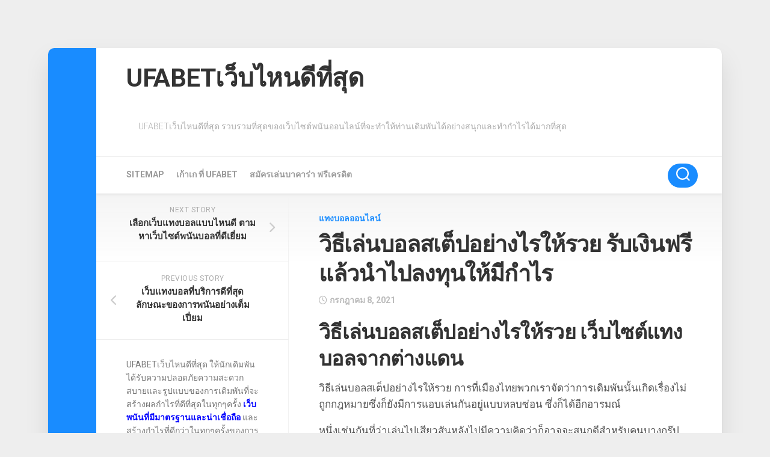

--- FILE ---
content_type: text/html; charset=UTF-8
request_url: https://www.hahnforhomes.com/%E0%B8%A7%E0%B8%B4%E0%B8%98%E0%B8%B5%E0%B9%80%E0%B8%A5%E0%B9%88%E0%B8%99%E0%B8%9A%E0%B8%AD%E0%B8%A5%E0%B8%AA%E0%B9%80%E0%B8%95%E0%B9%87%E0%B8%9B%E0%B8%AD%E0%B8%A2%E0%B9%88%E0%B8%B2%E0%B8%87%E0%B9%84%E0%B8%A3%E0%B9%83%E0%B8%AB%E0%B9%89%E0%B8%A3%E0%B8%A7%E0%B8%A2-%E0%B8%A3%E0%B8%B1%E0%B8%9A%E0%B9%80%E0%B8%87%E0%B8%B4%E0%B8%99%E0%B8%9F%E0%B8%A3%E0%B8%B5%E0%B9%81%E0%B8%A5%E0%B9%89%E0%B8%A7%E0%B8%99%E0%B8%B3%E0%B9%84%E0%B8%9B%E0%B8%A5%E0%B8%87/
body_size: 16759
content:
<!DOCTYPE html> 
<html class="no-js" lang="th">

<head>
	<meta charset="UTF-8">
	<meta name="viewport" content="width=device-width, initial-scale=1.0">
	<link rel="profile" href="https://gmpg.org/xfn/11">
		
	<meta name='robots' content='index, follow, max-image-preview:large, max-snippet:-1, max-video-preview:-1' />
<script>document.documentElement.className = document.documentElement.className.replace("no-js","js");</script>

	<!-- This site is optimized with the Yoast SEO plugin v21.2 - https://yoast.com/wordpress/plugins/seo/ -->
	<title>วิธีเล่นบอลสเต็ปอย่างไรให้รวย ดูแลการเงินของคุณให้ตลอดเกมการแข่งขันกันเลย</title>
	<meta name="description" content="วิธีเล่นบอลสเต็ปอย่างไรให้รวย สร้างกำไรได้เพิ่มขึ้นเรื่อยๆจากเงินทุนได้หลายเท่าตัวเพียงทุกคราวพวกเราก็ควรจะมีความละเอียดถี่ถ้วนแล้วก็เลือกใช้" />
	<link rel="canonical" href="https://www.hahnforhomes.com/วิธีเล่นบอลสเต็ปอย่างไรให้รวย-รับเงินฟรีแล้วนำไปลง/" />
	<meta property="og:locale" content="th_TH" />
	<meta property="og:type" content="article" />
	<meta property="og:title" content="วิธีเล่นบอลสเต็ปอย่างไรให้รวย ดูแลการเงินของคุณให้ตลอดเกมการแข่งขันกันเลย" />
	<meta property="og:description" content="วิธีเล่นบอลสเต็ปอย่างไรให้รวย สร้างกำไรได้เพิ่มขึ้นเรื่อยๆจากเงินทุนได้หลายเท่าตัวเพียงทุกคราวพวกเราก็ควรจะมีความละเอียดถี่ถ้วนแล้วก็เลือกใช้" />
	<meta property="og:url" content="https://www.hahnforhomes.com/วิธีเล่นบอลสเต็ปอย่างไรให้รวย-รับเงินฟรีแล้วนำไปลง/" />
	<meta property="og:site_name" content="UFABETเว็บไหนดีที่สุด" />
	<meta property="article:published_time" content="2021-07-08T14:54:04+00:00" />
	<meta property="article:modified_time" content="2021-07-10T16:00:39+00:00" />
	<meta property="og:image" content="https://www.hahnforhomes.com/wp-content/uploads/2021/07/GettyImages-1230700145.jpg" />
	<meta property="og:image:width" content="480" />
	<meta property="og:image:height" content="320" />
	<meta property="og:image:type" content="image/jpeg" />
	<meta name="author" content="admin" />
	<meta name="twitter:card" content="summary_large_image" />
	<meta name="twitter:label1" content="Written by" />
	<meta name="twitter:data1" content="admin" />
	<meta name="twitter:label2" content="Est. reading time" />
	<meta name="twitter:data2" content="2 นาที" />
	<script type="application/ld+json" class="yoast-schema-graph">{"@context":"https://schema.org","@graph":[{"@type":"WebPage","@id":"https://www.hahnforhomes.com/%e0%b8%a7%e0%b8%b4%e0%b8%98%e0%b8%b5%e0%b9%80%e0%b8%a5%e0%b9%88%e0%b8%99%e0%b8%9a%e0%b8%ad%e0%b8%a5%e0%b8%aa%e0%b9%80%e0%b8%95%e0%b9%87%e0%b8%9b%e0%b8%ad%e0%b8%a2%e0%b9%88%e0%b8%b2%e0%b8%87%e0%b9%84%e0%b8%a3%e0%b9%83%e0%b8%ab%e0%b9%89%e0%b8%a3%e0%b8%a7%e0%b8%a2-%e0%b8%a3%e0%b8%b1%e0%b8%9a%e0%b9%80%e0%b8%87%e0%b8%b4%e0%b8%99%e0%b8%9f%e0%b8%a3%e0%b8%b5%e0%b9%81%e0%b8%a5%e0%b9%89%e0%b8%a7%e0%b8%99%e0%b8%b3%e0%b9%84%e0%b8%9b%e0%b8%a5%e0%b8%87/","url":"https://www.hahnforhomes.com/%e0%b8%a7%e0%b8%b4%e0%b8%98%e0%b8%b5%e0%b9%80%e0%b8%a5%e0%b9%88%e0%b8%99%e0%b8%9a%e0%b8%ad%e0%b8%a5%e0%b8%aa%e0%b9%80%e0%b8%95%e0%b9%87%e0%b8%9b%e0%b8%ad%e0%b8%a2%e0%b9%88%e0%b8%b2%e0%b8%87%e0%b9%84%e0%b8%a3%e0%b9%83%e0%b8%ab%e0%b9%89%e0%b8%a3%e0%b8%a7%e0%b8%a2-%e0%b8%a3%e0%b8%b1%e0%b8%9a%e0%b9%80%e0%b8%87%e0%b8%b4%e0%b8%99%e0%b8%9f%e0%b8%a3%e0%b8%b5%e0%b9%81%e0%b8%a5%e0%b9%89%e0%b8%a7%e0%b8%99%e0%b8%b3%e0%b9%84%e0%b8%9b%e0%b8%a5%e0%b8%87/","name":"วิธีเล่นบอลสเต็ปอย่างไรให้รวย ดูแลการเงินของคุณให้ตลอดเกมการแข่งขันกันเลย","isPartOf":{"@id":"https://www.hahnforhomes.com/#website"},"primaryImageOfPage":{"@id":"https://www.hahnforhomes.com/%e0%b8%a7%e0%b8%b4%e0%b8%98%e0%b8%b5%e0%b9%80%e0%b8%a5%e0%b9%88%e0%b8%99%e0%b8%9a%e0%b8%ad%e0%b8%a5%e0%b8%aa%e0%b9%80%e0%b8%95%e0%b9%87%e0%b8%9b%e0%b8%ad%e0%b8%a2%e0%b9%88%e0%b8%b2%e0%b8%87%e0%b9%84%e0%b8%a3%e0%b9%83%e0%b8%ab%e0%b9%89%e0%b8%a3%e0%b8%a7%e0%b8%a2-%e0%b8%a3%e0%b8%b1%e0%b8%9a%e0%b9%80%e0%b8%87%e0%b8%b4%e0%b8%99%e0%b8%9f%e0%b8%a3%e0%b8%b5%e0%b9%81%e0%b8%a5%e0%b9%89%e0%b8%a7%e0%b8%99%e0%b8%b3%e0%b9%84%e0%b8%9b%e0%b8%a5%e0%b8%87/#primaryimage"},"image":{"@id":"https://www.hahnforhomes.com/%e0%b8%a7%e0%b8%b4%e0%b8%98%e0%b8%b5%e0%b9%80%e0%b8%a5%e0%b9%88%e0%b8%99%e0%b8%9a%e0%b8%ad%e0%b8%a5%e0%b8%aa%e0%b9%80%e0%b8%95%e0%b9%87%e0%b8%9b%e0%b8%ad%e0%b8%a2%e0%b9%88%e0%b8%b2%e0%b8%87%e0%b9%84%e0%b8%a3%e0%b9%83%e0%b8%ab%e0%b9%89%e0%b8%a3%e0%b8%a7%e0%b8%a2-%e0%b8%a3%e0%b8%b1%e0%b8%9a%e0%b9%80%e0%b8%87%e0%b8%b4%e0%b8%99%e0%b8%9f%e0%b8%a3%e0%b8%b5%e0%b9%81%e0%b8%a5%e0%b9%89%e0%b8%a7%e0%b8%99%e0%b8%b3%e0%b9%84%e0%b8%9b%e0%b8%a5%e0%b8%87/#primaryimage"},"thumbnailUrl":"https://www.hahnforhomes.com/wp-content/uploads/2021/07/GettyImages-1230700145.jpg","datePublished":"2021-07-08T14:54:04+00:00","dateModified":"2021-07-10T16:00:39+00:00","author":{"@id":"https://www.hahnforhomes.com/#/schema/person/12b7b1a9bfdd1c7461f24a98faa5a8d9"},"description":"วิธีเล่นบอลสเต็ปอย่างไรให้รวย สร้างกำไรได้เพิ่มขึ้นเรื่อยๆจากเงินทุนได้หลายเท่าตัวเพียงทุกคราวพวกเราก็ควรจะมีความละเอียดถี่ถ้วนแล้วก็เลือกใช้","breadcrumb":{"@id":"https://www.hahnforhomes.com/%e0%b8%a7%e0%b8%b4%e0%b8%98%e0%b8%b5%e0%b9%80%e0%b8%a5%e0%b9%88%e0%b8%99%e0%b8%9a%e0%b8%ad%e0%b8%a5%e0%b8%aa%e0%b9%80%e0%b8%95%e0%b9%87%e0%b8%9b%e0%b8%ad%e0%b8%a2%e0%b9%88%e0%b8%b2%e0%b8%87%e0%b9%84%e0%b8%a3%e0%b9%83%e0%b8%ab%e0%b9%89%e0%b8%a3%e0%b8%a7%e0%b8%a2-%e0%b8%a3%e0%b8%b1%e0%b8%9a%e0%b9%80%e0%b8%87%e0%b8%b4%e0%b8%99%e0%b8%9f%e0%b8%a3%e0%b8%b5%e0%b9%81%e0%b8%a5%e0%b9%89%e0%b8%a7%e0%b8%99%e0%b8%b3%e0%b9%84%e0%b8%9b%e0%b8%a5%e0%b8%87/#breadcrumb"},"inLanguage":"th","potentialAction":[{"@type":"ReadAction","target":["https://www.hahnforhomes.com/%e0%b8%a7%e0%b8%b4%e0%b8%98%e0%b8%b5%e0%b9%80%e0%b8%a5%e0%b9%88%e0%b8%99%e0%b8%9a%e0%b8%ad%e0%b8%a5%e0%b8%aa%e0%b9%80%e0%b8%95%e0%b9%87%e0%b8%9b%e0%b8%ad%e0%b8%a2%e0%b9%88%e0%b8%b2%e0%b8%87%e0%b9%84%e0%b8%a3%e0%b9%83%e0%b8%ab%e0%b9%89%e0%b8%a3%e0%b8%a7%e0%b8%a2-%e0%b8%a3%e0%b8%b1%e0%b8%9a%e0%b9%80%e0%b8%87%e0%b8%b4%e0%b8%99%e0%b8%9f%e0%b8%a3%e0%b8%b5%e0%b9%81%e0%b8%a5%e0%b9%89%e0%b8%a7%e0%b8%99%e0%b8%b3%e0%b9%84%e0%b8%9b%e0%b8%a5%e0%b8%87/"]}]},{"@type":"ImageObject","inLanguage":"th","@id":"https://www.hahnforhomes.com/%e0%b8%a7%e0%b8%b4%e0%b8%98%e0%b8%b5%e0%b9%80%e0%b8%a5%e0%b9%88%e0%b8%99%e0%b8%9a%e0%b8%ad%e0%b8%a5%e0%b8%aa%e0%b9%80%e0%b8%95%e0%b9%87%e0%b8%9b%e0%b8%ad%e0%b8%a2%e0%b9%88%e0%b8%b2%e0%b8%87%e0%b9%84%e0%b8%a3%e0%b9%83%e0%b8%ab%e0%b9%89%e0%b8%a3%e0%b8%a7%e0%b8%a2-%e0%b8%a3%e0%b8%b1%e0%b8%9a%e0%b9%80%e0%b8%87%e0%b8%b4%e0%b8%99%e0%b8%9f%e0%b8%a3%e0%b8%b5%e0%b9%81%e0%b8%a5%e0%b9%89%e0%b8%a7%e0%b8%99%e0%b8%b3%e0%b9%84%e0%b8%9b%e0%b8%a5%e0%b8%87/#primaryimage","url":"https://www.hahnforhomes.com/wp-content/uploads/2021/07/GettyImages-1230700145.jpg","contentUrl":"https://www.hahnforhomes.com/wp-content/uploads/2021/07/GettyImages-1230700145.jpg","width":480,"height":320,"caption":"วิธีเล่นบอลสเต็ปอย่างไรให้รวย"},{"@type":"BreadcrumbList","@id":"https://www.hahnforhomes.com/%e0%b8%a7%e0%b8%b4%e0%b8%98%e0%b8%b5%e0%b9%80%e0%b8%a5%e0%b9%88%e0%b8%99%e0%b8%9a%e0%b8%ad%e0%b8%a5%e0%b8%aa%e0%b9%80%e0%b8%95%e0%b9%87%e0%b8%9b%e0%b8%ad%e0%b8%a2%e0%b9%88%e0%b8%b2%e0%b8%87%e0%b9%84%e0%b8%a3%e0%b9%83%e0%b8%ab%e0%b9%89%e0%b8%a3%e0%b8%a7%e0%b8%a2-%e0%b8%a3%e0%b8%b1%e0%b8%9a%e0%b9%80%e0%b8%87%e0%b8%b4%e0%b8%99%e0%b8%9f%e0%b8%a3%e0%b8%b5%e0%b9%81%e0%b8%a5%e0%b9%89%e0%b8%a7%e0%b8%99%e0%b8%b3%e0%b9%84%e0%b8%9b%e0%b8%a5%e0%b8%87/#breadcrumb","itemListElement":[{"@type":"ListItem","position":1,"name":"Home","item":"https://www.hahnforhomes.com/"},{"@type":"ListItem","position":2,"name":"วิธีเล่นบอลสเต็ปอย่างไรให้รวย รับเงินฟรีแล้วนำไปลงทุนให้มีกำไร"}]},{"@type":"WebSite","@id":"https://www.hahnforhomes.com/#website","url":"https://www.hahnforhomes.com/","name":"UFABETเว็บไหนดีที่สุด","description":"UFABETเว็บไหนดีที่สุด รวบรวมที่สุดของเว็บไซต์พนันออนไลน์ที่จะทำให้ท่านเดิมพันได้อย่างสนุกและทำกำไรได้มากที่สุด","potentialAction":[{"@type":"SearchAction","target":{"@type":"EntryPoint","urlTemplate":"https://www.hahnforhomes.com/?s={search_term_string}"},"query-input":"required name=search_term_string"}],"inLanguage":"th"},{"@type":"Person","@id":"https://www.hahnforhomes.com/#/schema/person/12b7b1a9bfdd1c7461f24a98faa5a8d9","name":"admin","image":{"@type":"ImageObject","inLanguage":"th","@id":"https://www.hahnforhomes.com/#/schema/person/image/","url":"https://secure.gravatar.com/avatar/73287c6750482ee05c20cfd36f6110b64dcff898763591eeaa43d953472f5e62?s=96&d=mm&r=g","contentUrl":"https://secure.gravatar.com/avatar/73287c6750482ee05c20cfd36f6110b64dcff898763591eeaa43d953472f5e62?s=96&d=mm&r=g","caption":"admin"},"sameAs":["https://www.hahnforhomes.com"],"url":"https://www.hahnforhomes.com/author/admin/"}]}</script>
	<!-- / Yoast SEO plugin. -->


<link rel='dns-prefetch' href='//fonts.googleapis.com' />
<link rel="alternate" type="application/rss+xml" title="UFABETเว็บไหนดีที่สุด &raquo; ฟีด" href="https://www.hahnforhomes.com/feed/" />
<link rel="alternate" title="oEmbed (JSON)" type="application/json+oembed" href="https://www.hahnforhomes.com/wp-json/oembed/1.0/embed?url=https%3A%2F%2Fwww.hahnforhomes.com%2F%25e0%25b8%25a7%25e0%25b8%25b4%25e0%25b8%2598%25e0%25b8%25b5%25e0%25b9%2580%25e0%25b8%25a5%25e0%25b9%2588%25e0%25b8%2599%25e0%25b8%259a%25e0%25b8%25ad%25e0%25b8%25a5%25e0%25b8%25aa%25e0%25b9%2580%25e0%25b8%2595%25e0%25b9%2587%25e0%25b8%259b%25e0%25b8%25ad%25e0%25b8%25a2%25e0%25b9%2588%25e0%25b8%25b2%25e0%25b8%2587%25e0%25b9%2584%25e0%25b8%25a3%25e0%25b9%2583%25e0%25b8%25ab%25e0%25b9%2589%25e0%25b8%25a3%25e0%25b8%25a7%25e0%25b8%25a2-%25e0%25b8%25a3%25e0%25b8%25b1%25e0%25b8%259a%25e0%25b9%2580%25e0%25b8%2587%25e0%25b8%25b4%25e0%25b8%2599%25e0%25b8%259f%25e0%25b8%25a3%25e0%25b8%25b5%25e0%25b9%2581%25e0%25b8%25a5%25e0%25b9%2589%25e0%25b8%25a7%25e0%25b8%2599%25e0%25b8%25b3%25e0%25b9%2584%25e0%25b8%259b%25e0%25b8%25a5%25e0%25b8%2587%2F" />
<link rel="alternate" title="oEmbed (XML)" type="text/xml+oembed" href="https://www.hahnforhomes.com/wp-json/oembed/1.0/embed?url=https%3A%2F%2Fwww.hahnforhomes.com%2F%25e0%25b8%25a7%25e0%25b8%25b4%25e0%25b8%2598%25e0%25b8%25b5%25e0%25b9%2580%25e0%25b8%25a5%25e0%25b9%2588%25e0%25b8%2599%25e0%25b8%259a%25e0%25b8%25ad%25e0%25b8%25a5%25e0%25b8%25aa%25e0%25b9%2580%25e0%25b8%2595%25e0%25b9%2587%25e0%25b8%259b%25e0%25b8%25ad%25e0%25b8%25a2%25e0%25b9%2588%25e0%25b8%25b2%25e0%25b8%2587%25e0%25b9%2584%25e0%25b8%25a3%25e0%25b9%2583%25e0%25b8%25ab%25e0%25b9%2589%25e0%25b8%25a3%25e0%25b8%25a7%25e0%25b8%25a2-%25e0%25b8%25a3%25e0%25b8%25b1%25e0%25b8%259a%25e0%25b9%2580%25e0%25b8%2587%25e0%25b8%25b4%25e0%25b8%2599%25e0%25b8%259f%25e0%25b8%25a3%25e0%25b8%25b5%25e0%25b9%2581%25e0%25b8%25a5%25e0%25b9%2589%25e0%25b8%25a7%25e0%25b8%2599%25e0%25b8%25b3%25e0%25b9%2584%25e0%25b8%259b%25e0%25b8%25a5%25e0%25b8%2587%2F&#038;format=xml" />
<style id='wp-img-auto-sizes-contain-inline-css' type='text/css'>
img:is([sizes=auto i],[sizes^="auto," i]){contain-intrinsic-size:3000px 1500px}
/*# sourceURL=wp-img-auto-sizes-contain-inline-css */
</style>
<style id='wp-emoji-styles-inline-css' type='text/css'>

	img.wp-smiley, img.emoji {
		display: inline !important;
		border: none !important;
		box-shadow: none !important;
		height: 1em !important;
		width: 1em !important;
		margin: 0 0.07em !important;
		vertical-align: -0.1em !important;
		background: none !important;
		padding: 0 !important;
	}
/*# sourceURL=wp-emoji-styles-inline-css */
</style>
<style id='wp-block-library-inline-css' type='text/css'>
:root{--wp-block-synced-color:#7a00df;--wp-block-synced-color--rgb:122,0,223;--wp-bound-block-color:var(--wp-block-synced-color);--wp-editor-canvas-background:#ddd;--wp-admin-theme-color:#007cba;--wp-admin-theme-color--rgb:0,124,186;--wp-admin-theme-color-darker-10:#006ba1;--wp-admin-theme-color-darker-10--rgb:0,107,160.5;--wp-admin-theme-color-darker-20:#005a87;--wp-admin-theme-color-darker-20--rgb:0,90,135;--wp-admin-border-width-focus:2px}@media (min-resolution:192dpi){:root{--wp-admin-border-width-focus:1.5px}}.wp-element-button{cursor:pointer}:root .has-very-light-gray-background-color{background-color:#eee}:root .has-very-dark-gray-background-color{background-color:#313131}:root .has-very-light-gray-color{color:#eee}:root .has-very-dark-gray-color{color:#313131}:root .has-vivid-green-cyan-to-vivid-cyan-blue-gradient-background{background:linear-gradient(135deg,#00d084,#0693e3)}:root .has-purple-crush-gradient-background{background:linear-gradient(135deg,#34e2e4,#4721fb 50%,#ab1dfe)}:root .has-hazy-dawn-gradient-background{background:linear-gradient(135deg,#faaca8,#dad0ec)}:root .has-subdued-olive-gradient-background{background:linear-gradient(135deg,#fafae1,#67a671)}:root .has-atomic-cream-gradient-background{background:linear-gradient(135deg,#fdd79a,#004a59)}:root .has-nightshade-gradient-background{background:linear-gradient(135deg,#330968,#31cdcf)}:root .has-midnight-gradient-background{background:linear-gradient(135deg,#020381,#2874fc)}:root{--wp--preset--font-size--normal:16px;--wp--preset--font-size--huge:42px}.has-regular-font-size{font-size:1em}.has-larger-font-size{font-size:2.625em}.has-normal-font-size{font-size:var(--wp--preset--font-size--normal)}.has-huge-font-size{font-size:var(--wp--preset--font-size--huge)}.has-text-align-center{text-align:center}.has-text-align-left{text-align:left}.has-text-align-right{text-align:right}.has-fit-text{white-space:nowrap!important}#end-resizable-editor-section{display:none}.aligncenter{clear:both}.items-justified-left{justify-content:flex-start}.items-justified-center{justify-content:center}.items-justified-right{justify-content:flex-end}.items-justified-space-between{justify-content:space-between}.screen-reader-text{border:0;clip-path:inset(50%);height:1px;margin:-1px;overflow:hidden;padding:0;position:absolute;width:1px;word-wrap:normal!important}.screen-reader-text:focus{background-color:#ddd;clip-path:none;color:#444;display:block;font-size:1em;height:auto;left:5px;line-height:normal;padding:15px 23px 14px;text-decoration:none;top:5px;width:auto;z-index:100000}html :where(.has-border-color){border-style:solid}html :where([style*=border-top-color]){border-top-style:solid}html :where([style*=border-right-color]){border-right-style:solid}html :where([style*=border-bottom-color]){border-bottom-style:solid}html :where([style*=border-left-color]){border-left-style:solid}html :where([style*=border-width]){border-style:solid}html :where([style*=border-top-width]){border-top-style:solid}html :where([style*=border-right-width]){border-right-style:solid}html :where([style*=border-bottom-width]){border-bottom-style:solid}html :where([style*=border-left-width]){border-left-style:solid}html :where(img[class*=wp-image-]){height:auto;max-width:100%}:where(figure){margin:0 0 1em}html :where(.is-position-sticky){--wp-admin--admin-bar--position-offset:var(--wp-admin--admin-bar--height,0px)}@media screen and (max-width:600px){html :where(.is-position-sticky){--wp-admin--admin-bar--position-offset:0px}}

/*# sourceURL=wp-block-library-inline-css */
</style><style id='global-styles-inline-css' type='text/css'>
:root{--wp--preset--aspect-ratio--square: 1;--wp--preset--aspect-ratio--4-3: 4/3;--wp--preset--aspect-ratio--3-4: 3/4;--wp--preset--aspect-ratio--3-2: 3/2;--wp--preset--aspect-ratio--2-3: 2/3;--wp--preset--aspect-ratio--16-9: 16/9;--wp--preset--aspect-ratio--9-16: 9/16;--wp--preset--color--black: #000000;--wp--preset--color--cyan-bluish-gray: #abb8c3;--wp--preset--color--white: #ffffff;--wp--preset--color--pale-pink: #f78da7;--wp--preset--color--vivid-red: #cf2e2e;--wp--preset--color--luminous-vivid-orange: #ff6900;--wp--preset--color--luminous-vivid-amber: #fcb900;--wp--preset--color--light-green-cyan: #7bdcb5;--wp--preset--color--vivid-green-cyan: #00d084;--wp--preset--color--pale-cyan-blue: #8ed1fc;--wp--preset--color--vivid-cyan-blue: #0693e3;--wp--preset--color--vivid-purple: #9b51e0;--wp--preset--gradient--vivid-cyan-blue-to-vivid-purple: linear-gradient(135deg,rgb(6,147,227) 0%,rgb(155,81,224) 100%);--wp--preset--gradient--light-green-cyan-to-vivid-green-cyan: linear-gradient(135deg,rgb(122,220,180) 0%,rgb(0,208,130) 100%);--wp--preset--gradient--luminous-vivid-amber-to-luminous-vivid-orange: linear-gradient(135deg,rgb(252,185,0) 0%,rgb(255,105,0) 100%);--wp--preset--gradient--luminous-vivid-orange-to-vivid-red: linear-gradient(135deg,rgb(255,105,0) 0%,rgb(207,46,46) 100%);--wp--preset--gradient--very-light-gray-to-cyan-bluish-gray: linear-gradient(135deg,rgb(238,238,238) 0%,rgb(169,184,195) 100%);--wp--preset--gradient--cool-to-warm-spectrum: linear-gradient(135deg,rgb(74,234,220) 0%,rgb(151,120,209) 20%,rgb(207,42,186) 40%,rgb(238,44,130) 60%,rgb(251,105,98) 80%,rgb(254,248,76) 100%);--wp--preset--gradient--blush-light-purple: linear-gradient(135deg,rgb(255,206,236) 0%,rgb(152,150,240) 100%);--wp--preset--gradient--blush-bordeaux: linear-gradient(135deg,rgb(254,205,165) 0%,rgb(254,45,45) 50%,rgb(107,0,62) 100%);--wp--preset--gradient--luminous-dusk: linear-gradient(135deg,rgb(255,203,112) 0%,rgb(199,81,192) 50%,rgb(65,88,208) 100%);--wp--preset--gradient--pale-ocean: linear-gradient(135deg,rgb(255,245,203) 0%,rgb(182,227,212) 50%,rgb(51,167,181) 100%);--wp--preset--gradient--electric-grass: linear-gradient(135deg,rgb(202,248,128) 0%,rgb(113,206,126) 100%);--wp--preset--gradient--midnight: linear-gradient(135deg,rgb(2,3,129) 0%,rgb(40,116,252) 100%);--wp--preset--font-size--small: 13px;--wp--preset--font-size--medium: 20px;--wp--preset--font-size--large: 36px;--wp--preset--font-size--x-large: 42px;--wp--preset--spacing--20: 0.44rem;--wp--preset--spacing--30: 0.67rem;--wp--preset--spacing--40: 1rem;--wp--preset--spacing--50: 1.5rem;--wp--preset--spacing--60: 2.25rem;--wp--preset--spacing--70: 3.38rem;--wp--preset--spacing--80: 5.06rem;--wp--preset--shadow--natural: 6px 6px 9px rgba(0, 0, 0, 0.2);--wp--preset--shadow--deep: 12px 12px 50px rgba(0, 0, 0, 0.4);--wp--preset--shadow--sharp: 6px 6px 0px rgba(0, 0, 0, 0.2);--wp--preset--shadow--outlined: 6px 6px 0px -3px rgb(255, 255, 255), 6px 6px rgb(0, 0, 0);--wp--preset--shadow--crisp: 6px 6px 0px rgb(0, 0, 0);}:where(.is-layout-flex){gap: 0.5em;}:where(.is-layout-grid){gap: 0.5em;}body .is-layout-flex{display: flex;}.is-layout-flex{flex-wrap: wrap;align-items: center;}.is-layout-flex > :is(*, div){margin: 0;}body .is-layout-grid{display: grid;}.is-layout-grid > :is(*, div){margin: 0;}:where(.wp-block-columns.is-layout-flex){gap: 2em;}:where(.wp-block-columns.is-layout-grid){gap: 2em;}:where(.wp-block-post-template.is-layout-flex){gap: 1.25em;}:where(.wp-block-post-template.is-layout-grid){gap: 1.25em;}.has-black-color{color: var(--wp--preset--color--black) !important;}.has-cyan-bluish-gray-color{color: var(--wp--preset--color--cyan-bluish-gray) !important;}.has-white-color{color: var(--wp--preset--color--white) !important;}.has-pale-pink-color{color: var(--wp--preset--color--pale-pink) !important;}.has-vivid-red-color{color: var(--wp--preset--color--vivid-red) !important;}.has-luminous-vivid-orange-color{color: var(--wp--preset--color--luminous-vivid-orange) !important;}.has-luminous-vivid-amber-color{color: var(--wp--preset--color--luminous-vivid-amber) !important;}.has-light-green-cyan-color{color: var(--wp--preset--color--light-green-cyan) !important;}.has-vivid-green-cyan-color{color: var(--wp--preset--color--vivid-green-cyan) !important;}.has-pale-cyan-blue-color{color: var(--wp--preset--color--pale-cyan-blue) !important;}.has-vivid-cyan-blue-color{color: var(--wp--preset--color--vivid-cyan-blue) !important;}.has-vivid-purple-color{color: var(--wp--preset--color--vivid-purple) !important;}.has-black-background-color{background-color: var(--wp--preset--color--black) !important;}.has-cyan-bluish-gray-background-color{background-color: var(--wp--preset--color--cyan-bluish-gray) !important;}.has-white-background-color{background-color: var(--wp--preset--color--white) !important;}.has-pale-pink-background-color{background-color: var(--wp--preset--color--pale-pink) !important;}.has-vivid-red-background-color{background-color: var(--wp--preset--color--vivid-red) !important;}.has-luminous-vivid-orange-background-color{background-color: var(--wp--preset--color--luminous-vivid-orange) !important;}.has-luminous-vivid-amber-background-color{background-color: var(--wp--preset--color--luminous-vivid-amber) !important;}.has-light-green-cyan-background-color{background-color: var(--wp--preset--color--light-green-cyan) !important;}.has-vivid-green-cyan-background-color{background-color: var(--wp--preset--color--vivid-green-cyan) !important;}.has-pale-cyan-blue-background-color{background-color: var(--wp--preset--color--pale-cyan-blue) !important;}.has-vivid-cyan-blue-background-color{background-color: var(--wp--preset--color--vivid-cyan-blue) !important;}.has-vivid-purple-background-color{background-color: var(--wp--preset--color--vivid-purple) !important;}.has-black-border-color{border-color: var(--wp--preset--color--black) !important;}.has-cyan-bluish-gray-border-color{border-color: var(--wp--preset--color--cyan-bluish-gray) !important;}.has-white-border-color{border-color: var(--wp--preset--color--white) !important;}.has-pale-pink-border-color{border-color: var(--wp--preset--color--pale-pink) !important;}.has-vivid-red-border-color{border-color: var(--wp--preset--color--vivid-red) !important;}.has-luminous-vivid-orange-border-color{border-color: var(--wp--preset--color--luminous-vivid-orange) !important;}.has-luminous-vivid-amber-border-color{border-color: var(--wp--preset--color--luminous-vivid-amber) !important;}.has-light-green-cyan-border-color{border-color: var(--wp--preset--color--light-green-cyan) !important;}.has-vivid-green-cyan-border-color{border-color: var(--wp--preset--color--vivid-green-cyan) !important;}.has-pale-cyan-blue-border-color{border-color: var(--wp--preset--color--pale-cyan-blue) !important;}.has-vivid-cyan-blue-border-color{border-color: var(--wp--preset--color--vivid-cyan-blue) !important;}.has-vivid-purple-border-color{border-color: var(--wp--preset--color--vivid-purple) !important;}.has-vivid-cyan-blue-to-vivid-purple-gradient-background{background: var(--wp--preset--gradient--vivid-cyan-blue-to-vivid-purple) !important;}.has-light-green-cyan-to-vivid-green-cyan-gradient-background{background: var(--wp--preset--gradient--light-green-cyan-to-vivid-green-cyan) !important;}.has-luminous-vivid-amber-to-luminous-vivid-orange-gradient-background{background: var(--wp--preset--gradient--luminous-vivid-amber-to-luminous-vivid-orange) !important;}.has-luminous-vivid-orange-to-vivid-red-gradient-background{background: var(--wp--preset--gradient--luminous-vivid-orange-to-vivid-red) !important;}.has-very-light-gray-to-cyan-bluish-gray-gradient-background{background: var(--wp--preset--gradient--very-light-gray-to-cyan-bluish-gray) !important;}.has-cool-to-warm-spectrum-gradient-background{background: var(--wp--preset--gradient--cool-to-warm-spectrum) !important;}.has-blush-light-purple-gradient-background{background: var(--wp--preset--gradient--blush-light-purple) !important;}.has-blush-bordeaux-gradient-background{background: var(--wp--preset--gradient--blush-bordeaux) !important;}.has-luminous-dusk-gradient-background{background: var(--wp--preset--gradient--luminous-dusk) !important;}.has-pale-ocean-gradient-background{background: var(--wp--preset--gradient--pale-ocean) !important;}.has-electric-grass-gradient-background{background: var(--wp--preset--gradient--electric-grass) !important;}.has-midnight-gradient-background{background: var(--wp--preset--gradient--midnight) !important;}.has-small-font-size{font-size: var(--wp--preset--font-size--small) !important;}.has-medium-font-size{font-size: var(--wp--preset--font-size--medium) !important;}.has-large-font-size{font-size: var(--wp--preset--font-size--large) !important;}.has-x-large-font-size{font-size: var(--wp--preset--font-size--x-large) !important;}
/*# sourceURL=global-styles-inline-css */
</style>

<style id='classic-theme-styles-inline-css' type='text/css'>
/*! This file is auto-generated */
.wp-block-button__link{color:#fff;background-color:#32373c;border-radius:9999px;box-shadow:none;text-decoration:none;padding:calc(.667em + 2px) calc(1.333em + 2px);font-size:1.125em}.wp-block-file__button{background:#32373c;color:#fff;text-decoration:none}
/*# sourceURL=/wp-includes/css/classic-themes.min.css */
</style>
<link rel='stylesheet' id='boxstyle-style-css' href='https://www.hahnforhomes.com/wp-content/themes/boxstyle/style.css?ver=6.9' type='text/css' media='all' />
<style id='boxstyle-style-inline-css' type='text/css'>
body { font-family: "Roboto", Arial, sans-serif; }

img,
.alx-tab img, 
.alx-posts img,
#profile-image img,
.post-list .post-thumbnail img,
.post-format,
.post-thumbnail img,
#flexslider-featured.featured .post-inner { -webkit-border-radius: px; border-radius: px; }
#flexslider-featured.featured .post-title { border-radius: 0 0 px px; }
				

/*# sourceURL=boxstyle-style-inline-css */
</style>
<link rel='stylesheet' id='boxstyle-responsive-css' href='https://www.hahnforhomes.com/wp-content/themes/boxstyle/responsive.css?ver=6.9' type='text/css' media='all' />
<link rel='stylesheet' id='boxstyle-font-awesome-css' href='https://www.hahnforhomes.com/wp-content/themes/boxstyle/fonts/all.min.css?ver=6.9' type='text/css' media='all' />
<link rel='stylesheet' id='roboto-css' href='//fonts.googleapis.com/css?family=Roboto%3A400%2C300italic%2C300%2C400italic%2C700&#038;subset=latin%2Clatin-ext&#038;ver=6.9' type='text/css' media='all' />
<script type="text/javascript" src="https://www.hahnforhomes.com/wp-includes/js/jquery/jquery.min.js?ver=3.7.1" id="jquery-core-js"></script>
<script type="text/javascript" src="https://www.hahnforhomes.com/wp-includes/js/jquery/jquery-migrate.min.js?ver=3.4.1" id="jquery-migrate-js"></script>
<script type="text/javascript" src="https://www.hahnforhomes.com/wp-content/themes/boxstyle/js/jquery.flexslider.min.js?ver=6.9" id="boxstyle-flexslider-js"></script>
<link rel="https://api.w.org/" href="https://www.hahnforhomes.com/wp-json/" /><link rel="alternate" title="JSON" type="application/json" href="https://www.hahnforhomes.com/wp-json/wp/v2/posts/1184" /><link rel="EditURI" type="application/rsd+xml" title="RSD" href="https://www.hahnforhomes.com/xmlrpc.php?rsd" />
<meta name="generator" content="WordPress 6.9" />
<link rel='shortlink' href='https://www.hahnforhomes.com/?p=1184' />
<style id="kirki-inline-styles"></style></head>

<body data-rsssl=1 class="wp-singular post-template-default single single-post postid-1184 single-format-standard wp-theme-boxstyle col-2cr full-width mobile-menu logged-out">


<a class="skip-link screen-reader-text" href="#content">Skip to content</a>

<div id="wrapper">

	<div class="container" id="page">
		<div class="container-inner">			
			<div class="main">

				<header id="header">
		
					<div class="group">
						
													<div class="group pad">
								<p class="site-title"><a href="https://www.hahnforhomes.com/" rel="home">UFABETเว็บไหนดีที่สุด</a></p>
																	<p class="site-description">UFABETเว็บไหนดีที่สุด รวบรวมที่สุดของเว็บไซต์พนันออนไลน์ที่จะทำให้ท่านเดิมพันได้อย่างสนุกและทำกำไรได้มากที่สุด</p>
															</div>
												
						
					</div><!--/.group-->
					
											<div id="wrap-nav-mobile" class="wrap-nav">
									<nav id="nav-mobile-nav" class="main-navigation nav-menu">
			<button class="menu-toggle" aria-controls="primary-menu" aria-expanded="false">
				<span class="screen-reader-text">Expand Menu</span><div class="menu-toggle-icon"><span></span><span></span><span></span></div>			</button>
			<div class="menu-m1-container"><ul id="nav-mobile" class="menu"><li id="menu-item-5" class="menu-item menu-item-type-custom menu-item-object-custom menu-item-5"><span class="menu-item-wrapper"><a href="https://www.hahnforhomes.com/sitemap_index.xml">SITEMAP</a></span></li>
<li id="menu-item-10" class="menu-item menu-item-type-post_type menu-item-object-page menu-item-10"><span class="menu-item-wrapper"><a href="https://www.hahnforhomes.com/%e0%b9%80%e0%b8%81%e0%b9%89%e0%b8%b2%e0%b9%80%e0%b8%81/">เก้าเก ที่ UFABET</a></span></li>
<li id="menu-item-41" class="menu-item menu-item-type-post_type menu-item-object-page menu-item-41"><span class="menu-item-wrapper"><a href="https://www.hahnforhomes.com/%e0%b8%aa%e0%b8%a1%e0%b8%b1%e0%b8%84%e0%b8%a3%e0%b9%80%e0%b8%a5%e0%b9%88%e0%b8%99%e0%b8%9a%e0%b8%b2%e0%b8%84%e0%b8%b2%e0%b8%a3%e0%b9%88%e0%b8%b2/">สมัครเล่นบาคาร่า ฟรีเครดิต</a></span></li>
</ul></div>		</nav>
									
															<button class="toggle-search">
									<svg class="svg-icon" id="svg-search" aria-hidden="true" role="img" focusable="false" xmlns="http://www.w3.org/2000/svg" width="23" height="23" viewBox="0 0 23 23"><path d="M38.710696,48.0601792 L43,52.3494831 L41.3494831,54 L37.0601792,49.710696 C35.2632422,51.1481185 32.9839107,52.0076499 30.5038249,52.0076499 C24.7027226,52.0076499 20,47.3049272 20,41.5038249 C20,35.7027226 24.7027226,31 30.5038249,31 C36.3049272,31 41.0076499,35.7027226 41.0076499,41.5038249 C41.0076499,43.9839107 40.1481185,46.2632422 38.710696,48.0601792 Z M36.3875844,47.1716785 C37.8030221,45.7026647 38.6734666,43.7048964 38.6734666,41.5038249 C38.6734666,36.9918565 35.0157934,33.3341833 30.5038249,33.3341833 C25.9918565,33.3341833 22.3341833,36.9918565 22.3341833,41.5038249 C22.3341833,46.0157934 25.9918565,49.6734666 30.5038249,49.6734666 C32.7048964,49.6734666 34.7026647,48.8030221 36.1716785,47.3875844 C36.2023931,47.347638 36.2360451,47.3092237 36.2726343,47.2726343 C36.3092237,47.2360451 36.347638,47.2023931 36.3875844,47.1716785 Z" transform="translate(-20 -31)"></path></svg>
									<svg class="svg-icon" id="svg-close" aria-hidden="true" role="img" focusable="false" xmlns="http://www.w3.org/2000/svg" width="23" height="23" viewBox="0 0 16 16"><polygon fill="" fill-rule="evenodd" points="6.852 7.649 .399 1.195 1.445 .149 7.899 6.602 14.352 .149 15.399 1.195 8.945 7.649 15.399 14.102 14.352 15.149 7.899 8.695 1.445 15.149 .399 14.102"></polygon></svg>
								</button>
								<div class="search-expand">
									<div class="search-expand-inner">
										<form method="get" class="searchform themeform" action="https://www.hahnforhomes.com/">
	<div>
		<input type="text" class="search" name="s" onblur="if(this.value=='')this.value='To search type and hit enter';" onfocus="if(this.value=='To search type and hit enter')this.value='';" value="To search type and hit enter" />
	</div>
</form>									</div>
								</div>
													</div>
										
					<div id="header-sticky">
													<div id="wrap-nav-header" class="wrap-nav">
										<nav id="nav-header-nav" class="main-navigation nav-menu">
			<button class="menu-toggle" aria-controls="primary-menu" aria-expanded="false">
				<span class="screen-reader-text">Expand Menu</span><div class="menu-toggle-icon"><span></span><span></span><span></span></div>			</button>
			<div class="menu-m1-container"><ul id="nav-header" class="menu"><li class="menu-item menu-item-type-custom menu-item-object-custom menu-item-5"><span class="menu-item-wrapper"><a href="https://www.hahnforhomes.com/sitemap_index.xml">SITEMAP</a></span></li>
<li class="menu-item menu-item-type-post_type menu-item-object-page menu-item-10"><span class="menu-item-wrapper"><a href="https://www.hahnforhomes.com/%e0%b9%80%e0%b8%81%e0%b9%89%e0%b8%b2%e0%b9%80%e0%b8%81/">เก้าเก ที่ UFABET</a></span></li>
<li class="menu-item menu-item-type-post_type menu-item-object-page menu-item-41"><span class="menu-item-wrapper"><a href="https://www.hahnforhomes.com/%e0%b8%aa%e0%b8%a1%e0%b8%b1%e0%b8%84%e0%b8%a3%e0%b9%80%e0%b8%a5%e0%b9%88%e0%b8%99%e0%b8%9a%e0%b8%b2%e0%b8%84%e0%b8%b2%e0%b8%a3%e0%b9%88%e0%b8%b2/">สมัครเล่นบาคาร่า ฟรีเครดิต</a></span></li>
</ul></div>		</nav>
										
																	<div class="search-trap-focus">
										<button class="toggle-search" data-target=".search-trap-focus">
											<svg class="svg-icon" id="svg-search" aria-hidden="true" role="img" focusable="false" xmlns="http://www.w3.org/2000/svg" width="23" height="23" viewBox="0 0 23 23"><path d="M38.710696,48.0601792 L43,52.3494831 L41.3494831,54 L37.0601792,49.710696 C35.2632422,51.1481185 32.9839107,52.0076499 30.5038249,52.0076499 C24.7027226,52.0076499 20,47.3049272 20,41.5038249 C20,35.7027226 24.7027226,31 30.5038249,31 C36.3049272,31 41.0076499,35.7027226 41.0076499,41.5038249 C41.0076499,43.9839107 40.1481185,46.2632422 38.710696,48.0601792 Z M36.3875844,47.1716785 C37.8030221,45.7026647 38.6734666,43.7048964 38.6734666,41.5038249 C38.6734666,36.9918565 35.0157934,33.3341833 30.5038249,33.3341833 C25.9918565,33.3341833 22.3341833,36.9918565 22.3341833,41.5038249 C22.3341833,46.0157934 25.9918565,49.6734666 30.5038249,49.6734666 C32.7048964,49.6734666 34.7026647,48.8030221 36.1716785,47.3875844 C36.2023931,47.347638 36.2360451,47.3092237 36.2726343,47.2726343 C36.3092237,47.2360451 36.347638,47.2023931 36.3875844,47.1716785 Z" transform="translate(-20 -31)"></path></svg>
											<svg class="svg-icon" id="svg-close" aria-hidden="true" role="img" focusable="false" xmlns="http://www.w3.org/2000/svg" width="23" height="23" viewBox="0 0 16 16"><polygon fill="" fill-rule="evenodd" points="6.852 7.649 .399 1.195 1.445 .149 7.899 6.602 14.352 .149 15.399 1.195 8.945 7.649 15.399 14.102 14.352 15.149 7.899 8.695 1.445 15.149 .399 14.102"></polygon></svg>
										</button>
										<div class="search-expand">
											<div class="search-expand-inner">
												<form method="get" class="searchform themeform" action="https://www.hahnforhomes.com/">
	<div>
		<input type="text" class="search" name="s" onblur="if(this.value=='')this.value='To search type and hit enter';" onfocus="if(this.value=='To search type and hit enter')this.value='';" value="To search type and hit enter" />
	</div>
</form>											</div>
										</div>
									</div>
															</div>
											</div>
				
				</header><!--/#header-->
						
				<div class="sidebar s2">
																									</div>
				<div class="clear"></div>

								
				<div class="main-inner group" id="content">

<div class="content">
	<div class="pad group">
		
					<article class="post-1184 post type-post status-publish format-standard has-post-thumbnail hentry category-5">	
				
				<div class="post-category">
					<a href="https://www.hahnforhomes.com/category/%e0%b9%81%e0%b8%97%e0%b8%87%e0%b8%9a%e0%b8%ad%e0%b8%a5%e0%b8%ad%e0%b8%ad%e0%b8%99%e0%b9%84%e0%b8%a5%e0%b8%99%e0%b9%8c-2/" rel="category tag">แทงบอลออนไลน์</a>				</div><!--/.post-category-->
				
				<h1 class="post-title">วิธีเล่นบอลสเต็ปอย่างไรให้รวย รับเงินฟรีแล้วนำไปลงทุนให้มีกำไร</h1>
				
				<div class="post-date">
					<i class="far fa-clock"></i>กรกฎาคม 8, 2021				</div><!--/.post-date-->
				
								
				<div class="clear"></div>
				
				<div class="entry">	
					<h2><strong>วิธีเล่นบอลสเต็ปอย่างไรให้รวย เว็บไซต์แทงบอลจากต่างแดน </strong></h2>
<p><span data-sheets-value="{&quot;1&quot;:2,&quot;2&quot;:&quot;วิธีเล่นบอลสเต็ปอย่างไรให้รวย&quot;}" data-sheets-userformat="{&quot;2&quot;:14530,&quot;4&quot;:[null,2,0],&quot;9&quot;:0,&quot;10&quot;:2,&quot;14&quot;:[null,2,13689059],&quot;15&quot;:&quot;Arial&quot;,&quot;16&quot;:14}">วิธีเล่นบอลสเต็ปอย่างไรให้รวย การที่เมืองไทยพวกเราจัดว่าการเดิมพันนั้นเกิดเรื่องไม่ถูกกฎหมาย</span>ซึ่งก็ยังมีการแอบเล่นกันอยู่แบบหลบซ่อน ซึ่งก็ได้อีกอารมณ์</p>
<p>หนึ่งเช่นกันที่ว่าเล่นไปเสียวสันหลังไปมีความคิดว่าก็อาจจะสนุกดีสำหรับคนบางกรุ๊ปถูกใจความท้าเช่นกันแต่ว่าถ้าเกิดถูกจับไปจริงๆก็หมดสนุกกัน หันมาเล่น</p>
<p><img fetchpriority="high" decoding="async" class="aligncenter size-medium wp-image-1190" src="https://www.hahnforhomes.com/wp-content/uploads/2021/07/GettyImages-1189780330-1-300x196.jpg" alt="วิธีเล่นบอลสเต็ปอย่างไรให้รวย" width="300" height="196" srcset="https://www.hahnforhomes.com/wp-content/uploads/2021/07/GettyImages-1189780330-1-300x196.jpg 300w, https://www.hahnforhomes.com/wp-content/uploads/2021/07/GettyImages-1189780330-1-768x502.jpg 768w, https://www.hahnforhomes.com/wp-content/uploads/2021/07/GettyImages-1189780330-1.jpg 1024w" sizes="(max-width: 300px) 100vw, 300px" /></p>
<p>กับเว็บไซต์แทง บอลออนไลน์ก็จะไม่ ตรงเสียวสันหลังเวลา ถึงพร่ำบ่นจะตายเอา ความนึกคิดทั้งปวง ไปใส่ใจกับการเดิมพันบนรวม ทั้งอีกอย่าง <a href="https://www.ufabetwins.com/สูตรบาคาร่า/"><strong>บาคาร่า</strong></a></p>
<p>ถ้าหากเป็นเว็บไซต์ แทงบอลจากต่าง แดนก็จะสามารถไว้ ใจได้และไม่จำเป็น ต้องหนักใจเรื่อง ความยั่งยืนความน่าวางใจทั้งผองนี้รวมๆ แล้วเป็นการเล่นบอล</p>
<p>ที่ถูกใจนักเสี่ยงโชค บอลที่อยากได้พนัน บอลโดยสิ่งเดียวเว็บ ไซต์แทงบอล ถูกต้องตามกฎหมาย เมื่อพวกเราเลือกที่จะลงทุน กับการเดิมพันบอล ซึ่งเมื่อพวกเรา</p>
<p>ลงทุนกับการเดิมพัน บอลแต่ละครั้งนั้นพวก เราก็ต้องเลือกใช้ บริการของเว็บไซต์สำหรับ ในการลงทุนแต่ละครั้งที่จะจะต้องเป็นเว็บไซต์ ที่เยี่ยมที่สุดที่พวกเรา</p>
<p>สามารถเชื่อมั่นสำหรับ เพื่อการเข้าไปลงทุน ได้ว่าพวกเราจะได้เงิน ใช้จากการลงทุนใน แต่ละครั้งเว็บไซต์ที่มีการเปิดให้บริการตอนนี้ มีเยอะแยะหลายเว็บไซต์</p>
<p>เนื่องจากว่าด้วยความ ชื่นชอบที่มากขึ้นเรื่อย สำหรับในการลง ทุนแทงบอลออนไลน์ ที่จะทำให้หลาย ท่านได้โอกาสที่กำลังจะได้เงินใช้ รวมทั้งสำหรับ เพื่อการลงทุน</p>
<p>แต่ละครั้งก็ใช้ เงินสำหรับการลงทุน ไม่มากมายทำ ให้ผู้คนจำนวนไม่ใช้ น้อยได้โอกาสเยอะ ขึ้นสำหรับเพื่อการเข้ามาลงทุนกับการเดิม พันออนไลน์ในส่วนของ</p>
<p><img decoding="async" class="aligncenter size-medium wp-image-1191" src="https://www.hahnforhomes.com/wp-content/uploads/2021/07/GettyImages-1193919370-1024x604-1-300x177.jpg" alt="วิธีเล่นบอลสเต็ปอย่างไรให้รวย" width="300" height="177" srcset="https://www.hahnforhomes.com/wp-content/uploads/2021/07/GettyImages-1193919370-1024x604-1-300x177.jpg 300w, https://www.hahnforhomes.com/wp-content/uploads/2021/07/GettyImages-1193919370-1024x604-1-768x453.jpg 768w, https://www.hahnforhomes.com/wp-content/uploads/2021/07/GettyImages-1193919370-1024x604-1.jpg 1024w" sizes="(max-width: 300px) 100vw, 300px" /></p>
<h3><strong>เว็บไซต์ แทงบอล ที่พวกเราจะเลือก มีทั้งยังเว็บ ไซต์ที่เปิดอย่าง แม่นยำโดย ชอบด้วยกฎหมาย</strong></h3>
<p>รวมทั้งเว็บไซต์ที่ ไม่ถูกกฎหมายรวมทั้ง เว็บไซต์ที่เปิดอย่าง แม่นยำโดยชอบด้วย กฎหมายในที่นี้ก็ไม่ใช่ในประเทศไทยจะ เป็นเว็บไซต์ <a href="https://www.ufabetwins.com/ทางเข้าufabet/"><strong>ทางเข้า ufabet มือถือ</strong></a></p>
<p>ที่อยู่เมืองนอก แม้กระนั้นด้วยพวก เราเลือกใช้ระบบการ ลงทุนที่ใช้การให้บริการ ในระบบออนไลน์ พวกเราก็เลยสามารถเข้าไปลง ทุนกับเว็บไซต์ ที่เปิดอย่างถูก</p>
<p>ตามกฎหมายใน ต่างแดนได้อย่างไม่ยาก เย็นแล้วก็พวกเรา ก็มั่นอกมั่นใจได้ว่า เว็บไซต์ที่เปิดไม่ผิด กฎหมายนั้นทำให้พวกเราเชื่อมั่น ได้ว่าจะผิดเว็บ ไซต์ฉ้อฉลอย่าง</p>
<p>แน่แท้แล้วก็เว็บ ไซต์ก็จะมีมาตรฐานสำหรับ การให้บริการที่ดีซึ่ง หนึ่งในหลายๆเว็บไซต์ ที่เปิดอย่างถูกต้องตามกฎหมายนั้นก็จะ เป็นufabetที่พวกเรารู้จัก แล้วก็เข้า</p>
<p>ไปลงทุนกันโดยตลอด แล้วก็ได้รับความวาง ใจแล้วก็เห็นด้วย จากนักลงทุนแทงบอล ออนไลน์โดยมากสำหรับในการเข้าไปลงทุน และก็มีแนวทาง สำหรับการลงทุน</p>
<p>ที่ดีและแบบอย่าง สำหรับการลงทุน ที่มีนานาประการให้ สมาชิกได้เลือกใช้สำหรับ ในการลงทุนพร้อมกับข้อมูลที่มีความเที่ยงตรงที่ พวกเราสามารถเอา มาพินิจพิจารณา</p>
<p>ให้ได้หนทาง สำหรับการเลือกต้น แบบรวมทั้งคู่บอลที่จะ ใช้สำหรับเพื่อการ ลงทุนแต่ละครั้ง ที่จะทำให้พวกเราสำเร็จผลกำไรอย่างยอด เยี่ยมที่สุดเว็บ ไซต์แทงบอล</p>
<p>น่าไว้วางใจ ช่วยทำให้ผู้เล่นแต่ ละคนพนันในแต่ละ จำพวกของเกมซึ่งนับ ว่ามีความหวั่นไหวอย่าง มีเหตุผลต่อกำไรของพวกเราเพื่อ สร้างรายได้ให้เกิด ขึ้นได้อย่างมาก</p>
<p>โดยยิ่งไปกว่านั้น การเลือกใช้งานกับ เว็บไซต์ยูฟ่าเบทมัน จะก่อให้พวกเรามอง เห็นจังหวะรวมทั้ง ผลกำไรที่มีความแจ่มชัดมากเพิ่ม ขึ้นด้วยค่าน้ำประปา ที่ดีกว่าและก็</p>
<p>จำนวนคู่บอลที่เปิด ออกมาครอบคลุม ทุกลีกทุกเกมส์การแข่ง ขันชิงชัยเว็บไซต์แทงบอล ฝากอย่างน้อย 100 เป็นโปรรุนแรงทำให้ลูกค้า ได้เข้ามาร่วมเล่นสำหรับ</p>
<p>การพนันเพื่อจะได้ รับความสนุกสนานร่าเริง กันอีกด้วยทั้งนี้ก็ยัง เอามาเป็นตัวช่วยที่ ทำให้ไม่จำเป็น ที่จะต้องมีเงินเยอะแยะและไม่มี ปัญหาต่อการที่ จะเข้ามาหาเงิน</p>
<p>อีกต่อไปแล้วเป็น การทดสอบเล่นใน เว็บไซต์ไซด์พนันใหม่ ที่ทำให้ทุกคนได้ เข้ามามองหากัน เพิ่มมากขึ้นทั้งยังนี้ก็ได้มีการpromote แล้วก็ยังเป็นการ สร้างแรงดึงดูดใจ</p>
<p>อีกด้วยจนถึงทำให้ ได้รับความเหมาะสม สามารถที่จะเข้ามาทด ลองให้กับตนเองกัน ได้ง่ายมากยิ่งขึ้น อย่างยิ่งจริงๆเมื่อมีการเปิดบัญชี พื้นที่เว็บไซต์ได้ มีการเจาะจงสุด</p>
<p>แต่สำหรับเพื่อการ เบิกเงินก็เหมือนกัน ทางเว็บไซต์ก็ได้มีการ แจ้งไว้อีกด้วยเว็บไซต์ พนันถอนอย่างต่ำ 100 บาท ซึ่งถ้าหากไม่ถึง 100 ลูกค้า ไม่สามารถเบิกเงิน</p>
<p>ออกมาในระบบได้ ควรจะมีเงินอย่างต่ำ ก็เลยแจ่มแจ้งทำธุรกรรม ต่างๆกันได้เลยเว็บไซต์แทงบอล ฝากอย่างต่ำ100 ก็เลยเป็นการตั้ง เงื่อนไขที่ให้ โอกาสแบบกว้าง</p>
<p>ให้กับนักเสี่ยงดวง บอลทุกคนได้อย่างเห็น ได้ชัดกับการใช้เงิน ทุนเริ่มกับการฝากเงิน สดในแต่ละครั้ง แล้วก็ยังส่งผลพลอยได้อื่นๆที่นักเสี่ยง โชคบอลทุกคนจะได้</p>
<p>รับอีกเหมือนกัน ไม่ว่าจะเป็นการแจก โบนัสพิเศษกับอัตรา 15% ถึง 20% กับการ ใช้เงินสดสำหรับเพื่อ การฝากเข้าใช้บริการทุกครา วพร้อมกันกับการ มีค่าคอมมิชชั่น</p>
<p>กับการใช้เงินส่วนนี้ มาเป็นทุนสำหรับการ พนันบอลอีกด้วยก็เลย เป็นผลกำไร 2 ต่อที่นักเล่นการ พนันบอลจะได้รับ ก่อนที่จะมีการวางเดิม พันกับเกมการเดิม พันบอลด้วยไป</p>
<p>แล้วก็ยังเป็นการให้โอกาส ให้กับนักเสี่ยงดวงบอลทุกคน ได้ได้โอกาสเข้ามาสัมผั กับเกมการเดิมพันบอลในแต่ละแบบได้อย่างไม่ต้องสงสัย กับการกำหนดยอด</p>
<p>เงินฝากเข้าใช้บริการ เพียง 100 บาทแค่นั้นและก็ยังเป็น การสร้างความต่างของ การลงทุนในแบบ อย่างอื่นๆกับเงินในปริมาณนี้ ซึ่งไม่สามารถที่จะ ทำอะไรได้อย่าง</p>
<p>เห็นได้ชัดซึ่งต่างจาก การพนันบอลออนไลน์ กับการใช้เงินทุนเริ่มเพียงแต่ 100 บาทกับช่อง ทางต่างๆที่นักเล่นการพนันบอลจะสามารถ เข้ามาได้กำไรให้กับ</p>
<p>ตัวเองได้แบบล้นหลาม เกินคาดอีกด้วยเว็บ ไซต์แทงบอล ฝากอย่างน้อย100 เมื่อพวกเราเลือก ที่จะลงทุนกับการเดิมพันบอล สิ่งที่พวกเราจะต้องเลือก</p>
<h3><strong>สำหรับใน การลงทุน ที่คาดหวังมา เพื่อกำไรของ พวกเราในแต่ละ ครั้งซึ่งก็คือเว็บไซต์</strong></h3>
<p>ที่จะใช้สำหรับเพื่อ การลงทุนซึ่งเว็บไซต์ที่หลาย คนเลือกและก็เชื่อมั่นสำหรับ การเข้าไปลงทุนก็จะเป็นufabetเนื่องจากนับได้ว่า เป็นเว็บไซต์ที่ดี <a href="https://www.ufabetwins.com/"><strong>UFABET</strong></a></p>
<p>แล้วก็ตามมาตรฐาน สำหรับการลงทุน ที่จะทำให้ได้โอกาสได้เงินไม่ยาก และก็มีต้นแบบที่พวก เราสามารถเลือกเข้าไปลงทุนได้ มากมายต้นแบบ พร้อมกับการ</p>
<p>ให้บริการที่ตามมาตรฐาน มีความยั่งยืนทางด้านการเงิน และก็สามารถเข้าไป ลงทุนได้ตลอด 1 วัน พร้อมกับมีระบบระเบียบฝากเบิกเงินที่ เร็วทันใจด้วยการให้บริการ</p>
<p>ของบุคลากร ตลอด 1 วันและก็วิถีทาง สำหรับในการติดต่อกับทาง เว็บไซต์ก็มีมากยิ่งกว่า 1 หนทาง ทำให้พวกเรามั่นอกมั่นใจสำหรับการที่ จะเข้าไปลงทุนกับufabet</p>
<p>ได้อย่างยอดเยี่ยมที่ สุดและก็สิ่งที่จำเป็น ที่คนจำนวนไม่น้อยสามารถ เข้าไปลงทุนได้อย่าง ง่ายๆรวมทั้งสะดวกเพิ่มเยอะขึ้นเรื่อยๆก็คือ การที่ufabetสามารถให้สมาชิก</p>
<p>ฝากอย่างน้อย 100 เนื่องจาก ว่านับว่าเป็นจำนวนเงิน ที่ไม่มากมายแต่ว่าสามารถลงทุน ให้สำเร็จผลกำไร ได้มากกว่าที่พวกเรา จะเลือกไปลงทุนกับเว็บไซต์อื่น</p>
<p>เพราะว่าการที่พวกเราใช้ เงินออมอย่างต่ำเพียงแค่ 100 บาทนั้นทำให้ผู้คนจำนวน ไม่ใช้น้อยได้โอกาส มากขึ้นสำหรับในการเข้า ไปลงทุนรวมทั้ง</p>
<p>ใช้บริการของเว็บไซต์ ในแต่ละครั้งเนื่องจาก ด้วยลักษณะของการลงทุน ที่มีความมากมายหลาย รวมทั้งกำไรที่ต่างกันออกไปทำให้ พวกเราสามารถ</p>
<p>สร้างกำไรได้เพิ่มขึ้น เรื่อยๆจากเงินทุนได้หลาย เท่าตัวเพียงทุกคราว พวกเราก็ควรจะมีความ ละเอียดถี่ถ้วนแล้วก็เลือกใช้เงินออมอย่างน้อยที่</p>
<p>เว็บไซต์ให้โอกาส ให้พวกเราได้เข้าไปลง ทุนได้ง่ายดายมากยิ่งขึ้น ให้คุ้มสูงที่สุด แล้วก็สามารถสร้าง กำไรในแต่ละครั้ง เจริญที่สุดด้วย <a href="https://www.hahnforhomes.com/%e0%b8%ab%e0%b8%b2%e0%b9%80%e0%b8%a7%e0%b9%87%e0%b8%9a%e0%b9%81%e0%b8%97%e0%b8%87%e0%b8%9a%e0%b8%ad%e0%b8%a5%e0%b8%94%e0%b8%b5%e0%b9%86-%e0%b8%97%e0%b9%88%e0%b8%b2%e0%b8%99%e0%b8%88%e0%b8%b0%e0%b9%80%e0%b8%a5%e0%b9%88%e0%b8%99%e0%b9%80%e0%b8%81%e0%b8%a1%e0%b8%aa%e0%b9%8c%e0%b8%81%e0%b8%b2%e0%b8%a3%e0%b8%9e%e0%b8%99%e0%b8%b1%e0%b8%99%e0%b8%ad%e0%b8%b0%e0%b9%84%e0%b8%a3%e0%b8%97%e0%b9%88%e0%b8%b2%e0%b8%99%e0%b8%95%e0%b9%89%e0%b8%ad%e0%b8%87/"><strong>หาเว็บแทงบอลดีๆ</strong></a></p>
										<div class="clear"></div>				
				</div><!--/.entry-->
				
			</article><!--/.post-->				
				
		<div class="clear"></div>
		
				
				
		<div class="clear"></div>
		
				
				
		

<h4 class="heading">
	<i class="fas fa-hand-point-right"></i>You may also like...</h4>

<ul class="related-posts group">
	
		<li class="related post-hover">
		<article class="post-4529 post type-post status-publish format-standard has-post-thumbnail hentry category-5">

			<div class="post-thumbnail">
				<a href="https://www.hahnforhomes.com/%e0%b8%a7%e0%b8%b4%e0%b8%98%e0%b8%b5%e0%b8%81%e0%b8%b2%e0%b8%a3%e0%b8%aa%e0%b8%a1%e0%b8%b1%e0%b8%84%e0%b8%a3%e0%b9%80%e0%b8%a7%e0%b9%87%e0%b8%9a%e0%b8%a2%e0%b8%b9%e0%b8%9f%e0%b9%88%e0%b8%b2/">
											<img width="408" height="292" src="https://www.hahnforhomes.com/wp-content/uploads/2022/08/วิธีการสมัครเว็บยูฟ่า-1-408x292.jpg" class="attachment-boxstyle-medium size-boxstyle-medium wp-post-image" alt="" decoding="async" loading="eager" />																								</a>
			</div><!--/.post-thumbnail-->
			
			<div class="related-inner">
				
				<h4 class="post-title">
					<a href="https://www.hahnforhomes.com/%e0%b8%a7%e0%b8%b4%e0%b8%98%e0%b8%b5%e0%b8%81%e0%b8%b2%e0%b8%a3%e0%b8%aa%e0%b8%a1%e0%b8%b1%e0%b8%84%e0%b8%a3%e0%b9%80%e0%b8%a7%e0%b9%87%e0%b8%9a%e0%b8%a2%e0%b8%b9%e0%b8%9f%e0%b9%88%e0%b8%b2/" rel="bookmark">วิธีการสมัครเว็บยูฟ่า ผลบอลวันนี้สด วิเคราะห์ผลบอลล่วงหน้า ทำได้ง่ายๆ สร้างกำไรให้กับนักพนันได้</a>
				</h4><!--/.post-title-->
				
				<div class="post-meta group">
					<p class="post-date">สิงหาคม 17, 2022</p>
				</div><!--/.post-meta-->
			
			</div><!--/.related-inner-->

		</article>
	</li><!--/.related-->
		<li class="related post-hover">
		<article class="post-3555 post type-post status-publish format-standard has-post-thumbnail hentry category-uncategorized">

			<div class="post-thumbnail">
				<a href="https://www.hahnforhomes.com/%e0%b8%95%e0%b8%b4%e0%b8%94%e0%b8%95%e0%b9%88%e0%b8%ad%e0%b9%80%e0%b8%a7%e0%b9%87%e0%b8%9aufabet-%e0%b9%80%e0%b8%9b%e0%b9%87%e0%b8%99%e0%b8%aa%e0%b8%b4%e0%b9%88%e0%b8%87%e0%b8%97%e0%b8%b5%e0%b9%88%e0%b9%80%e0%b8%ab%e0%b8%a5%e0%b9%88%e0%b8%b2%e0%b8%99%e0%b8%b1%e0%b8%81%e0%b9%80%e0%b8%a5%e0%b9%88%e0%b8%99%e0%b8%81%e0%b8%b2%e0%b8%a3%e0%b8%9e%e0%b8%99%e0%b8%b1%e0%b8%99%e0%b8%88%e0%b8%b6%e0%b8%87/">
											<img width="520" height="292" src="https://www.hahnforhomes.com/wp-content/uploads/2021/11/23-520x292.jpg" class="attachment-boxstyle-medium size-boxstyle-medium wp-post-image" alt="แทงบอลออนไลน์เว็บไหน" decoding="async" srcset="https://www.hahnforhomes.com/wp-content/uploads/2021/11/23-520x292.jpg 520w, https://www.hahnforhomes.com/wp-content/uploads/2021/11/23-720x404.jpg 720w" sizes="(max-width: 520px) 100vw, 520px" loading="eager" />																								</a>
			</div><!--/.post-thumbnail-->
			
			<div class="related-inner">
				
				<h4 class="post-title">
					<a href="https://www.hahnforhomes.com/%e0%b8%95%e0%b8%b4%e0%b8%94%e0%b8%95%e0%b9%88%e0%b8%ad%e0%b9%80%e0%b8%a7%e0%b9%87%e0%b8%9aufabet-%e0%b9%80%e0%b8%9b%e0%b9%87%e0%b8%99%e0%b8%aa%e0%b8%b4%e0%b9%88%e0%b8%87%e0%b8%97%e0%b8%b5%e0%b9%88%e0%b9%80%e0%b8%ab%e0%b8%a5%e0%b9%88%e0%b8%b2%e0%b8%99%e0%b8%b1%e0%b8%81%e0%b9%80%e0%b8%a5%e0%b9%88%e0%b8%99%e0%b8%81%e0%b8%b2%e0%b8%a3%e0%b8%9e%e0%b8%99%e0%b8%b1%e0%b8%99%e0%b8%88%e0%b8%b6%e0%b8%87/" rel="bookmark">ติดต่อเว็บUFABET เป็นสิ่งที่เหล่านักเล่นการพนันจึงควรเลือกเว็บ</a>
				</h4><!--/.post-title-->
				
				<div class="post-meta group">
					<p class="post-date">พฤศจิกายน 16, 2021</p>
				</div><!--/.post-meta-->
			
			</div><!--/.related-inner-->

		</article>
	</li><!--/.related-->
		<li class="related post-hover">
		<article class="post-1131 post type-post status-publish format-standard has-post-thumbnail hentry category-ufabet">

			<div class="post-thumbnail">
				<a href="https://www.hahnforhomes.com/%e0%b8%a5%e0%b8%b4%e0%b8%87%e0%b8%84%e0%b9%8c%e0%b9%80%e0%b8%82%e0%b9%89%e0%b8%b2-ufabet-%e0%b8%84%e0%b8%b7%e0%b8%99%e0%b8%84%e0%b9%88%e0%b8%b2%e0%b8%84%e0%b8%ad%e0%b8%a1-0-5-%e0%b8%94%e0%b8%b5%e0%b8%97%e0%b8%b5%e0%b9%88%e0%b8%aa%e0%b8%b8%e0%b8%94%e0%b9%83%e0%b8%99%e0%b9%80%e0%b8%ad%e0%b9%80%e0%b8%8a%e0%b8%b5%e0%b8%a2/">
											<img width="520" height="292" src="https://www.hahnforhomes.com/wp-content/uploads/2021/07/ลิงค์เข้า-UFABET-1-520x292.jpg" class="attachment-boxstyle-medium size-boxstyle-medium wp-post-image" alt="ลิงค์เข้า UFABET" decoding="async" srcset="https://www.hahnforhomes.com/wp-content/uploads/2021/07/ลิงค์เข้า-UFABET-1-520x292.jpg 520w, https://www.hahnforhomes.com/wp-content/uploads/2021/07/ลิงค์เข้า-UFABET-1-300x169.jpg 300w, https://www.hahnforhomes.com/wp-content/uploads/2021/07/ลิงค์เข้า-UFABET-1-1024x576.jpg 1024w, https://www.hahnforhomes.com/wp-content/uploads/2021/07/ลิงค์เข้า-UFABET-1-768x432.jpg 768w, https://www.hahnforhomes.com/wp-content/uploads/2021/07/ลิงค์เข้า-UFABET-1-1536x864.jpg 1536w, https://www.hahnforhomes.com/wp-content/uploads/2021/07/ลิงค์เข้า-UFABET-1-720x404.jpg 720w, https://www.hahnforhomes.com/wp-content/uploads/2021/07/ลิงค์เข้า-UFABET-1.jpg 1600w" sizes="(max-width: 520px) 100vw, 520px" loading="eager" />																								</a>
			</div><!--/.post-thumbnail-->
			
			<div class="related-inner">
				
				<h4 class="post-title">
					<a href="https://www.hahnforhomes.com/%e0%b8%a5%e0%b8%b4%e0%b8%87%e0%b8%84%e0%b9%8c%e0%b9%80%e0%b8%82%e0%b9%89%e0%b8%b2-ufabet-%e0%b8%84%e0%b8%b7%e0%b8%99%e0%b8%84%e0%b9%88%e0%b8%b2%e0%b8%84%e0%b8%ad%e0%b8%a1-0-5-%e0%b8%94%e0%b8%b5%e0%b8%97%e0%b8%b5%e0%b9%88%e0%b8%aa%e0%b8%b8%e0%b8%94%e0%b9%83%e0%b8%99%e0%b9%80%e0%b8%ad%e0%b9%80%e0%b8%8a%e0%b8%b5%e0%b8%a2/" rel="bookmark">ลิงค์เข้า UFABET คืนค่าคอม 0.5 ดีที่สุดในเอเชีย</a>
				</h4><!--/.post-title-->
				
				<div class="post-meta group">
					<p class="post-date">กรกฎาคม 6, 2021</p>
				</div><!--/.post-meta-->
			
			</div><!--/.related-inner-->

		</article>
	</li><!--/.related-->
		
</ul><!--/.post-related-->

		
				
	</div><!--/.pad-->
</div><!--/.content-->


	<div class="sidebar s1">
		
		<div class="sidebar-content">
			
				<ul class="post-nav group">
		<li class="next"><a href="https://www.hahnforhomes.com/%e0%b9%80%e0%b8%a5%e0%b8%b7%e0%b8%ad%e0%b8%81%e0%b9%80%e0%b8%a7%e0%b9%87%e0%b8%9a%e0%b9%81%e0%b8%97%e0%b8%87%e0%b8%9a%e0%b8%ad%e0%b8%a5%e0%b9%81%e0%b8%9a%e0%b8%9a%e0%b9%84%e0%b8%ab%e0%b8%99%e0%b8%94%e0%b8%b5-%e0%b8%95%e0%b8%b2%e0%b8%a1%e0%b8%ab%e0%b8%b2%e0%b9%80%e0%b8%a7%e0%b9%87%e0%b8%9a%e0%b9%84%e0%b8%8b%e0%b8%95%e0%b9%8c%e0%b8%9e%e0%b8%99%e0%b8%b1%e0%b8%99%e0%b8%9a%e0%b8%ad%e0%b8%a5%e0%b8%97%e0%b8%b5%e0%b9%88%e0%b8%94%e0%b8%b5%e0%b9%80/" rel="next"><i class="fas fa-chevron-right"></i><strong>Next story</strong> <span>เลือกเว็บแทงบอลแบบไหนดี ตามหาเว็บไซต์พนันบอลที่ดีเยี่ยม</span></a></li>
		<li class="previous"><a href="https://www.hahnforhomes.com/%e0%b9%80%e0%b8%a7%e0%b9%87%e0%b8%9a%e0%b9%81%e0%b8%97%e0%b8%87%e0%b8%9a%e0%b8%ad%e0%b8%a5%e0%b8%97%e0%b8%b5%e0%b9%88%e0%b8%9a%e0%b8%a3%e0%b8%b4%e0%b8%81%e0%b8%b2%e0%b8%a3%e0%b8%94%e0%b8%b5%e0%b8%97%e0%b8%b5%e0%b9%88%e0%b8%aa%e0%b8%b8%e0%b8%94-%e0%b8%a5%e0%b8%b1%e0%b8%81%e0%b8%a9%e0%b8%93%e0%b8%b0%e0%b8%82%e0%b8%ad%e0%b8%87%e0%b8%81%e0%b8%b2%e0%b8%a3%e0%b8%9e%e0%b8%99%e0%b8%b1%e0%b8%99%e0%b8%ad%e0%b8%a2%e0%b9%88%e0%b8%b2%e0%b8%87%e0%b9%80/" rel="prev"><i class="fas fa-chevron-left"></i><strong>Previous story</strong> <span>เว็บแทงบอลที่บริการดีที่สุด ลักษณะของการพนันอย่างเต็มเปี่ยม</span></a></li>
	</ul>
			
						
			<div id="text-2" class="widget widget_text">			<div class="textwidget"><p><span style="font-weight: 400;">UFABETเว็บไหนดีที่สุด ให้นักเดิมพันได้รับความปลอดภัยความสะดวกสบายและรูปแบบของการเดิมพันที่จะสร้างผลกำไรที่ดีที่สุดในทุกๆครั้ง <span style="color: #0000ff;"><strong><a style="color: #0000ff;" href="https://partycakesinc.com">เว็บพนันที่มีมาตรฐานและน่าเชื่อถือ</a></strong></span> และสร้างกำไรที่ดีกว่าในทุกๆครั้งของการเดิมพัน</span></p>
<p><span style="font-weight: 400;">เน้นย้ำการดูแลการบริการและรูปแบบของการเดิมพันที่จะมีอัตราการจ่ายผลตอบแทนแบบสูงสุด <span style="color: #0000ff;"><strong><a style="color: #0000ff;" href="https://www.armeriabrizzi.com">แนะนำเว็บพนันบอลUFABET ที่ดีที่สุด</a></strong></span> ให้กับนักเดิมพันจะได้รับความปลอดภัยความสะดวกสบายและรูปแบบของการเดิมพันที่มากกว่าที่จะมีโอกาสการทำกำไรที่ดีที่สุด </span></p>
<p><span style="font-weight: 400;">กิจกรรมการพนันที่มีการให้บริการนั้นมีมากมายและรูปแบบและพัฒนาการพนันออนไลน์ที่ตอบสนองความต้องการของผู้คนได้เป็นอย่างดี <span style="color: #0000ff;"><strong><a style="color: #0000ff;" href="https://www.utahhomesnow.com">เล่นบาคาร่าให้ได้เงินทุกวัน</a></strong></span> ในการใช้บริการในการพนันที่ทุกคนนะคะสงสัยว่าใช้บริการได้แล้วในปัจจุบันนี้</span></p>
<p><span style="font-weight: 400;">จะทำให้กิจกรรมการพนันที่ทุกคนจะได้รับเป็นกิจกรรมการพนันที่นักพนันทุกคนจะใช้บริการได้ทันทีที่ร่างกายโดยไม่ต้องไปกังวลในเรื่องของ <a href="https://www.ibizcyprus.com"><span style="color: #0000ff;"><strong>เทคนิคเล่นพิชิตบาคาร่า</strong></span></a> การพนันออนไลน์ที่คนนั้นเรียกว่าเป็นกิจกรรมการพนันที่ได้ตอบสนองความต้องการคนได้มากที่สุด</span></p>
</div>
		</div><div id="search-2" class="widget widget_search"><form method="get" class="searchform themeform" action="https://www.hahnforhomes.com/">
	<div>
		<input type="text" class="search" name="s" onblur="if(this.value=='')this.value='To search type and hit enter';" onfocus="if(this.value=='To search type and hit enter')this.value='';" value="To search type and hit enter" />
	</div>
</form></div>
		<div id="recent-posts-2" class="widget widget_recent_entries">
		<h3 class="group"><span>เรื่องล่าสุด</span></h3>
		<ul>
											<li>
					<a href="https://www.hahnforhomes.com/ufabet%e0%b9%80%e0%b8%82%e0%b9%89%e0%b8%b2%e0%b9%80%e0%b8%a7%e0%b9%87%e0%b8%9a%e0%b9%81%e0%b8%97%e0%b8%87%e0%b8%9a%e0%b8%ad%e0%b8%a5%e0%b8%ad%e0%b8%a2%e0%b9%88%e0%b8%b2%e0%b8%87%e0%b9%84%e0%b8%a3/">UFABETเข้าเว็บแทงบอลอย่างไร  สมัครUFABETเว็บตรง เว็บบอลที่คนเล่นเยอะที่สุด</a>
									</li>
											<li>
					<a href="https://www.hahnforhomes.com/ufabet%e0%b9%80%e0%b8%82%e0%b9%89%e0%b8%b2%e0%b8%aa%e0%b8%b9%e0%b9%88%e0%b8%a3%e0%b8%b0%e0%b8%9a%e0%b8%9a%e0%b9%84%e0%b8%a1%e0%b9%88%e0%b8%a1%e0%b8%b5%e0%b8%84%e0%b9%88%e0%b8%b2%e0%b8%98%e0%b8%a3%e0%b8%a3%e0%b8%a1%e0%b9%80%e0%b8%99%e0%b8%b5%e0%b8%a2%e0%b8%a1/">UFABETเข้าสู่ระบบไม่มีค่าธรรมเนียม ให้คุณเพลิดเพลินกับการแทงบอลโดยไม่มีข้อจำกัด</a>
									</li>
											<li>
					<a href="https://www.hahnforhomes.com/ufabet%e0%b9%81%e0%b8%97%e0%b8%87%e0%b8%9a%e0%b8%ad%e0%b8%a5%e0%b8%9c%e0%b9%88%e0%b8%b2%e0%b8%99%e0%b8%a1%e0%b8%b7%e0%b8%ad%e0%b8%96%e0%b8%b7%e0%b8%ad%e0%b8%95%e0%b8%a3%e0%b8%87%e0%b9%80%e0%b8%a7%e0%b9%87%e0%b8%9a%e0%b9%81%e0%b8%a1%e0%b9%88/">UFABETแทงบอลผ่านมือถือตรงเว็บแม่ สัมผัสความเร้าใจในทุกการเดิมพัน</a>
									</li>
											<li>
					<a href="https://www.hahnforhomes.com/ufabet%e0%b8%aa%e0%b8%a1%e0%b8%b1%e0%b8%84%e0%b8%a3%e0%b9%80%e0%b8%a7%e0%b9%87%e0%b8%9a%e0%b9%81%e0%b8%97%e0%b8%87%e0%b8%9a%e0%b8%ad%e0%b8%a5%e0%b8%ad%e0%b8%ad%e0%b8%99%e0%b9%84%e0%b8%a5%e0%b8%99%e0%b9%8c%e0%b8%a3%e0%b8%b1%e0%b8%9a%e0%b8%a2%e0%b8%b9%e0%b8%aa%e0%b9%80%e0%b8%8b%e0%b8%ad%e0%b8%a3%e0%b9%8c%e0%b8%9f%e0%b8%a3%e0%b8%b5/">UFABETสมัครเว็บแทงบอลออนไลน์รับยูสเซอร์ฟรี</a>
									</li>
											<li>
					<a href="https://www.hahnforhomes.com/ufabet%e0%b8%9e%e0%b8%99%e0%b8%b1%e0%b8%99%e0%b8%9a%e0%b8%ad%e0%b8%a5%e0%b9%84%e0%b8%a1%e0%b9%88%e0%b8%9c%e0%b9%88%e0%b8%b2%e0%b8%99%e0%b9%80%e0%b8%ad%e0%b9%80%e0%b8%a2%e0%b9%88%e0%b8%99%e0%b8%95%e0%b9%8c%e0%b9%80%e0%b8%a7%e0%b9%87%e0%b8%9a%e0%b8%95%e0%b8%a3%e0%b8%87/">UFABETพนันบอลไม่ผ่านเอเย่นต์เว็บตรง เว็บพนันบอลUFABETดีที่สุด</a>
									</li>
					</ul>

		</div>			
		</div><!--/.sidebar-content-->
		
	</div><!--/.sidebar-->
	

				</div><!--/.main-inner-->
				
				<footer id="footer">
				
											
										
											<div id="wrap-nav-footer" class="wrap-nav">
									<nav id="nav-footer-nav" class="main-navigation nav-menu">
			<button class="menu-toggle" aria-controls="primary-menu" aria-expanded="false">
				<span class="screen-reader-text">Expand Menu</span><div class="menu-toggle-icon"><span></span><span></span><span></span></div>			</button>
			<div class="menu-m1-container"><ul id="nav-footer" class="menu"><li class="menu-item menu-item-type-custom menu-item-object-custom menu-item-5"><span class="menu-item-wrapper"><a href="https://www.hahnforhomes.com/sitemap_index.xml">SITEMAP</a></span></li>
<li class="menu-item menu-item-type-post_type menu-item-object-page menu-item-10"><span class="menu-item-wrapper"><a href="https://www.hahnforhomes.com/%e0%b9%80%e0%b8%81%e0%b9%89%e0%b8%b2%e0%b9%80%e0%b8%81/">เก้าเก ที่ UFABET</a></span></li>
<li class="menu-item menu-item-type-post_type menu-item-object-page menu-item-41"><span class="menu-item-wrapper"><a href="https://www.hahnforhomes.com/%e0%b8%aa%e0%b8%a1%e0%b8%b1%e0%b8%84%e0%b8%a3%e0%b9%80%e0%b8%a5%e0%b9%88%e0%b8%99%e0%b8%9a%e0%b8%b2%e0%b8%84%e0%b8%b2%e0%b8%a3%e0%b9%88%e0%b8%b2/">สมัครเล่นบาคาร่า ฟรีเครดิต</a></span></li>
</ul></div>		</nav>
								</div>
										
					<div id="footer-bottom">
						
						<a id="back-to-top" href="#"><i class="fas fa-angle-up"></i></a>
							
						<div class="pad group">
							
							<div class="grid one-half">
								
																
								<div id="copyright">
																			<p>UFABETเว็บไหนดีที่สุด &copy; 2026. All Rights Reserved.</p>
																	</div><!--/#copyright-->
								
																<div id="credit">
									<p>Powered by <a href="http://wordpress.org" rel="nofollow">WordPress</a>. Theme by <a href="http://alx.media" rel="nofollow">Alx</a>.</p>
								</div><!--/#credit-->
																
							</div>
							
							<div class="grid one-half last">	
																																</div>
						
						</div><!--/.pad-->

					</div><!--/#footer-bottom-->

				</footer><!--/#footer-->
				
			</div><!--/.main-->	
		</div><!--/.container-inner-->
	</div><!--/.container-->

</div><!--/#wrapper-->

<script type="speculationrules">
{"prefetch":[{"source":"document","where":{"and":[{"href_matches":"/*"},{"not":{"href_matches":["/wp-*.php","/wp-admin/*","/wp-content/uploads/*","/wp-content/*","/wp-content/plugins/*","/wp-content/themes/boxstyle/*","/*\\?(.+)"]}},{"not":{"selector_matches":"a[rel~=\"nofollow\"]"}},{"not":{"selector_matches":".no-prefetch, .no-prefetch a"}}]},"eagerness":"conservative"}]}
</script>
	<script>
	/(trident|msie)/i.test(navigator.userAgent)&&document.getElementById&&window.addEventListener&&window.addEventListener("hashchange",function(){var t,e=location.hash.substring(1);/^[A-z0-9_-]+$/.test(e)&&(t=document.getElementById(e))&&(/^(?:a|select|input|button|textarea)$/i.test(t.tagName)||(t.tabIndex=-1),t.focus())},!1);
	</script>
	<script type="text/javascript" src="https://www.hahnforhomes.com/wp-content/themes/boxstyle/js/jquery.fitvids.js?ver=6.9" id="boxstyle-fitvids-js"></script>
<script type="text/javascript" src="https://www.hahnforhomes.com/wp-content/themes/boxstyle/js/jq-sticky-anything.min.js?ver=6.9" id="boxstyle-jq-sticky-anything-js"></script>
<script type="text/javascript" src="https://www.hahnforhomes.com/wp-content/themes/boxstyle/js/scripts.js?ver=6.9" id="boxstyle-scripts-js"></script>
<script type="text/javascript" src="https://www.hahnforhomes.com/wp-content/themes/boxstyle/js/nav.js?ver=1691222795" id="boxstyle-nav-script-js"></script>
<script id="wp-emoji-settings" type="application/json">
{"baseUrl":"https://s.w.org/images/core/emoji/17.0.2/72x72/","ext":".png","svgUrl":"https://s.w.org/images/core/emoji/17.0.2/svg/","svgExt":".svg","source":{"concatemoji":"https://www.hahnforhomes.com/wp-includes/js/wp-emoji-release.min.js?ver=6.9"}}
</script>
<script type="module">
/* <![CDATA[ */
/*! This file is auto-generated */
const a=JSON.parse(document.getElementById("wp-emoji-settings").textContent),o=(window._wpemojiSettings=a,"wpEmojiSettingsSupports"),s=["flag","emoji"];function i(e){try{var t={supportTests:e,timestamp:(new Date).valueOf()};sessionStorage.setItem(o,JSON.stringify(t))}catch(e){}}function c(e,t,n){e.clearRect(0,0,e.canvas.width,e.canvas.height),e.fillText(t,0,0);t=new Uint32Array(e.getImageData(0,0,e.canvas.width,e.canvas.height).data);e.clearRect(0,0,e.canvas.width,e.canvas.height),e.fillText(n,0,0);const a=new Uint32Array(e.getImageData(0,0,e.canvas.width,e.canvas.height).data);return t.every((e,t)=>e===a[t])}function p(e,t){e.clearRect(0,0,e.canvas.width,e.canvas.height),e.fillText(t,0,0);var n=e.getImageData(16,16,1,1);for(let e=0;e<n.data.length;e++)if(0!==n.data[e])return!1;return!0}function u(e,t,n,a){switch(t){case"flag":return n(e,"\ud83c\udff3\ufe0f\u200d\u26a7\ufe0f","\ud83c\udff3\ufe0f\u200b\u26a7\ufe0f")?!1:!n(e,"\ud83c\udde8\ud83c\uddf6","\ud83c\udde8\u200b\ud83c\uddf6")&&!n(e,"\ud83c\udff4\udb40\udc67\udb40\udc62\udb40\udc65\udb40\udc6e\udb40\udc67\udb40\udc7f","\ud83c\udff4\u200b\udb40\udc67\u200b\udb40\udc62\u200b\udb40\udc65\u200b\udb40\udc6e\u200b\udb40\udc67\u200b\udb40\udc7f");case"emoji":return!a(e,"\ud83e\u1fac8")}return!1}function f(e,t,n,a){let r;const o=(r="undefined"!=typeof WorkerGlobalScope&&self instanceof WorkerGlobalScope?new OffscreenCanvas(300,150):document.createElement("canvas")).getContext("2d",{willReadFrequently:!0}),s=(o.textBaseline="top",o.font="600 32px Arial",{});return e.forEach(e=>{s[e]=t(o,e,n,a)}),s}function r(e){var t=document.createElement("script");t.src=e,t.defer=!0,document.head.appendChild(t)}a.supports={everything:!0,everythingExceptFlag:!0},new Promise(t=>{let n=function(){try{var e=JSON.parse(sessionStorage.getItem(o));if("object"==typeof e&&"number"==typeof e.timestamp&&(new Date).valueOf()<e.timestamp+604800&&"object"==typeof e.supportTests)return e.supportTests}catch(e){}return null}();if(!n){if("undefined"!=typeof Worker&&"undefined"!=typeof OffscreenCanvas&&"undefined"!=typeof URL&&URL.createObjectURL&&"undefined"!=typeof Blob)try{var e="postMessage("+f.toString()+"("+[JSON.stringify(s),u.toString(),c.toString(),p.toString()].join(",")+"));",a=new Blob([e],{type:"text/javascript"});const r=new Worker(URL.createObjectURL(a),{name:"wpTestEmojiSupports"});return void(r.onmessage=e=>{i(n=e.data),r.terminate(),t(n)})}catch(e){}i(n=f(s,u,c,p))}t(n)}).then(e=>{for(const n in e)a.supports[n]=e[n],a.supports.everything=a.supports.everything&&a.supports[n],"flag"!==n&&(a.supports.everythingExceptFlag=a.supports.everythingExceptFlag&&a.supports[n]);var t;a.supports.everythingExceptFlag=a.supports.everythingExceptFlag&&!a.supports.flag,a.supports.everything||((t=a.source||{}).concatemoji?r(t.concatemoji):t.wpemoji&&t.twemoji&&(r(t.twemoji),r(t.wpemoji)))});
//# sourceURL=https://www.hahnforhomes.com/wp-includes/js/wp-emoji-loader.min.js
/* ]]> */
</script>
<script defer src="https://static.cloudflareinsights.com/beacon.min.js/vcd15cbe7772f49c399c6a5babf22c1241717689176015" integrity="sha512-ZpsOmlRQV6y907TI0dKBHq9Md29nnaEIPlkf84rnaERnq6zvWvPUqr2ft8M1aS28oN72PdrCzSjY4U6VaAw1EQ==" data-cf-beacon='{"version":"2024.11.0","token":"3a566fc043e64eca9a76f56bca85b01c","r":1,"server_timing":{"name":{"cfCacheStatus":true,"cfEdge":true,"cfExtPri":true,"cfL4":true,"cfOrigin":true,"cfSpeedBrain":true},"location_startswith":null}}' crossorigin="anonymous"></script>
</body>
</html>